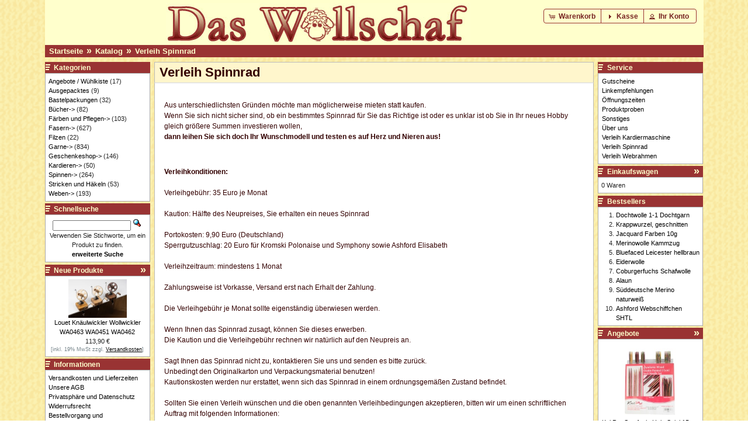

--- FILE ---
content_type: text/html; charset=utf-8
request_url: https://das-wollschaf.de/osshop/catalog/service.php?id=31&osCsid=d17f43490a357bc66cd27f4472795e65
body_size: 6156
content:
<!DOCTYPE html PUBLIC "-//W3C//DTD XHTML 1.0 Transitional//EN" "http://www.w3.org/TR/xhtml1/DTD/xhtml1-transitional.dtd">
<html xmlns="http://www.w3.org/1999/xhtml" dir="ltr" lang="de">

<head>
    <meta http-equiv="Content-Type" content="text/html; charset=utf-8" />
    <title>Das Wollschaf (natürlich &amp; kreativ)</title>
    <base href="https://das-wollschaf.de/osshop/catalog/" />
    <link rel="stylesheet" type="text/css" href="ext/jquery/ui/wollschaf_1.10.4/jquery-ui-1.10.4.css" />
    <script type="text/javascript" src="ext/jquery/jquery-1.11.3.min.js"></script>
    <script type="text/javascript" src="ext/jquery/ui/jquery-ui-1.10.4.min.js"></script>
    <style type="text/css">
    .clearfix:after {
        content: ".";
        display: block;
        clear: left;
        height: 0;
        visibility: hidden;
    }

    
    </style>
    <!--[if lte IE 7]><style type="text/css">
		  .clearfix {
			zoom: 1;
		  }
		  * html .clearfix {
			height /**/; 1px;
		  }
		</style><![endif]-->
    
    <script type="text/javascript" src="ext/photoset-grid/jquery.photoset-grid.min.js"></script>

    <link rel="stylesheet" type="text/css" href="ext/colorbox/colorbox.css" />
    <script type="text/javascript" src="ext/colorbox/jquery.colorbox-min.js"></script>
            <script type="text/javascript" src="ext/colorbox/i18n/jquery.colorbox-german.js"></script>
    

    <script src="ext/msdropdown/js/msdropdown/jquery.dd.min.js" type="text/javascript"></script>
    <link rel="stylesheet" type="text/css" href="ext/msdropdown/css/msdropdown/dd.css" />

    <link rel="stylesheet" type="text/css" href="ext/960gs/960_24_fluid.css" />

    <link rel="stylesheet" type="text/css" href="stylesheet.css?v=6" />

    <meta name="google-site-verification" content="c0PGeji8YlcDlMDuSj6bcqFRhChWp7DKHumlqu4iQnY=" />
<meta http-equiv="x-ua-compatible" content="IE=edge" />
<meta name="author" content="Michael Lauer" /></head>

<body>

    <div id="bodyWrapper" class="container_24">

        
<div id="header" class="grid_24">
	<div style="width:80%;"><div id="storeLogo"><a href="https://das-wollschaf.de/osshop/catalog/index.php?osCsid=d17f43490a357bc66cd27f4472795e65"><img src="images/store_logo.png" alt="Das Wollschaf" title="Das Wollschaf" width="521" height="70" /></a></div></div>

	<div id="headerShortcuts">
		<span class="tdbLink"><a id="tdb1" href="https://das-wollschaf.de/osshop/catalog/shopping_cart.php?osCsid=d17f43490a357bc66cd27f4472795e65">Warenkorb</a></span><script type="text/javascript">var buttonInstance_tdb1 = $("#tdb1").button({icons:{primary:"ui-icon-cart"}});buttonInstance_tdb1.addClass("ui-priority-secondary").parent().removeClass("tdbLink");</script><span class="tdbLink"><a id="tdb2" href="https://das-wollschaf.de/osshop/catalog/checkout_shipping.php?osCsid=d17f43490a357bc66cd27f4472795e65">Kasse</a></span><script type="text/javascript">var buttonInstance_tdb2 = $("#tdb2").button({icons:{primary:"ui-icon-triangle-1-e"}});buttonInstance_tdb2.addClass("ui-priority-secondary").parent().removeClass("tdbLink");</script><span class="tdbLink"><a id="tdb3" href="https://das-wollschaf.de/osshop/catalog/account.php?osCsid=d17f43490a357bc66cd27f4472795e65">Ihr Konto</a></span><script type="text/javascript">var buttonInstance_tdb3 = $("#tdb3").button({icons:{primary:"ui-icon-person"}});buttonInstance_tdb3.addClass("ui-priority-secondary").parent().removeClass("tdbLink");</script>	</div>

	<script type="text/javascript">
		$("#headerShortcuts").buttonset();
	</script>
</div>
<noscript>
<div id="no-script-info">
    Der Online-Shop benötigt Javascript um ordnungsgemäß zu funktionieren. Bitte stellen Sie sicher, dass Javascript aktiviert ist und nicht von ihrem Browser blockiert wird.
</div>
</noscript>
<div class="grid_24 ui-widget infoBoxContainer">
	<div class="ui-widget-header infoBoxHeading" style="padding-bottom:2px;">&nbsp;&nbsp;<a href="https://das-wollschaf.de" class="headerNavigation">Startseite</a>&nbsp;&nbsp;<span class="navarr">&raquo;</span>&nbsp;&nbsp;<a href="https://das-wollschaf.de/osshop/catalog/index.php?osCsid=d17f43490a357bc66cd27f4472795e65" class="headerNavigation">Katalog</a>&nbsp;&nbsp;<span class="navarr">&raquo;</span>&nbsp;&nbsp;<a href="https://das-wollschaf.de/osshop/catalog/service.php?id=31&amp;osCsid=d17f43490a357bc66cd27f4472795e65" class="headerNavigation">Verleih Spinnrad</a>		<!-- PWA BOF
		<div style="position:relative;display:inline;text-align:right;float:right;" class="headerNavigation">
				  <a href="https://das-wollschaf.de/osshop/catalog/logoff.php?osCsid=d17f43490a357bc66cd27f4472795e65" class="headerNavigation">Abmelden</a>
		  &nbsp;|&nbsp;
				  <a href="https://das-wollschaf.de/osshop/catalog/account.php?osCsid=d17f43490a357bc66cd27f4472795e65" class="headerNavigation">Ihr Konto</a>
		  &nbsp;|&nbsp;
				<a href="https://das-wollschaf.de/osshop/catalog/shopping_cart.php?osCsid=d17f43490a357bc66cd27f4472795e65" class="headerNavigation">Warenkorb</a>
		&nbsp;|&nbsp;
		<a href="https://das-wollschaf.de/osshop/catalog/checkout_shipping.php?osCsid=d17f43490a357bc66cd27f4472795e65" class="headerNavigation">Kasse</a>
		&nbsp;&nbsp;
		</div>
		 PWA EOF -->
	</div>
</div>


        <div id="bodyContent" class="grid_16 push_4">

<h1>Verleih Spinnrad</h1>

<div class="contentContainer">
  <div class="contentText">
    <p>Aus unterschiedlichsten Gr&uuml;nden m&ouml;chte man m&ouml;glicherweise mieten statt kaufen.<br />
Wenn Sie sich nicht sicher sind, ob ein bestimmtes Spinnrad f&uuml;r Sie das Richtige ist oder es unklar ist ob Sie in Ihr neues Hobby gleich gr&ouml;&szlig;ere Summen investieren wollen,<br />
<strong>dann leihen Sie sich doch Ihr Wunschmodell und testen es auf Herz und Nieren aus!</strong></p>

<p>&nbsp;</p>

<p><strong>Verleihkonditionen:</strong><br />
<br />
Verleihgeb&uuml;hr: 35 Euro je Monat<br />
<br />
Kaution: H&auml;lfte des Neupreises, Sie erhalten ein neues Spinnrad<br />
<br />
Portokosten: 9,90 Euro (Deutschland)<br />
Sperrgutzuschlag: 20 Euro f&uuml;r Kromski Polonaise und Symphony sowie Ashford Elisabeth<br />
<br />
Verleihzeitraum: mindestens 1 Monat<br />
<br />
Zahlungsweise ist Vorkasse, Versand erst nach Erhalt der Zahlung.<br />
<br />
Die Verleihgeb&uuml;hr je Monat sollte eigenst&auml;ndig &uuml;berwiesen werden.<br />
<br />
Wenn Ihnen das Spinnrad zusagt, k&ouml;nnen Sie dieses erwerben.<br />
Die Kaution und die Verleihgeb&uuml;hr rechnen wir nat&uuml;rlich auf den Neupreis an.<br />
<br />
Sagt Ihnen das Spinnrad nicht zu, kontaktieren Sie uns und senden es bitte zur&uuml;ck.<br />
Unbedingt den Originalkarton und Verpackungsmaterial benutzen!<br />
Kautionskosten werden nur erstattet, wenn sich das Spinnrad in einem ordnungsgem&auml;&szlig;en Zustand befindet.<br />
<br />
Sollten Sie einen Verleih w&uuml;nschen&nbsp;und die oben genannten Verleihbedingungen akzeptieren, bitten wir um einen schriftlichen Auftrag mit folgenden Informationen:</p>

<p>Modell und Lackierung<br />
Rechnungsanschrift<br />
ggf. abweichende Lieferanschrift<br />
Telefonnummer<br />
<br />
per Mail an <a href="mailto:info@das-wollschaf.de">info@das-wollschaf.de</a></p>  </div>

  <div class="buttonSet clearfix">
    <span class="buttonAction"><span class="tdbLink"><a id="tdb4" href="https://das-wollschaf.de/osshop/catalog/index.php?osCsid=d17f43490a357bc66cd27f4472795e65">Weiter</a></span><script type="text/javascript">var buttonInstance_tdb4 = $("#tdb4").button({icons:{primary:"ui-icon-triangle-1-e"}});buttonInstance_tdb4.addClass("ui-priority-secondary").parent().removeClass("tdbLink");</script></span>
  </div>
</div>


</div> <!-- bodyContent //-->


	<div id="columnLeft" class="grid_4 pull_16">
		<div class="ui-widget infoBoxContainer">  <div class="ui-widget-header infoBoxHeading infoBoxBullet">Kategorien</div>  <div class="ui-widget-content infoBoxContents"><a href="https://das-wollschaf.de/osshop/catalog/index.php?cPath=131&amp;osCsid=d17f43490a357bc66cd27f4472795e65">Angebote / Wühlkiste</a>&nbsp;(17)<br /><a href="https://das-wollschaf.de/osshop/catalog/index.php?cPath=168&amp;osCsid=d17f43490a357bc66cd27f4472795e65">Ausgepacktes</a>&nbsp;(9)<br /><a href="https://das-wollschaf.de/osshop/catalog/index.php?cPath=112&amp;osCsid=d17f43490a357bc66cd27f4472795e65">Bastelpackungen</a>&nbsp;(32)<br /><a href="https://das-wollschaf.de/osshop/catalog/index.php?cPath=107&amp;osCsid=d17f43490a357bc66cd27f4472795e65">Bücher-&gt;</a>&nbsp;(82)<br /><a href="https://das-wollschaf.de/osshop/catalog/index.php?cPath=90&amp;osCsid=d17f43490a357bc66cd27f4472795e65">Färben und Pflegen-&gt;</a>&nbsp;(103)<br /><a href="https://das-wollschaf.de/osshop/catalog/index.php?cPath=97&amp;osCsid=d17f43490a357bc66cd27f4472795e65">Fasern-&gt;</a>&nbsp;(627)<br /><a href="https://das-wollschaf.de/osshop/catalog/index.php?cPath=120&amp;osCsid=d17f43490a357bc66cd27f4472795e65">Filzen</a>&nbsp;(22)<br /><a href="https://das-wollschaf.de/osshop/catalog/index.php?cPath=81&amp;osCsid=d17f43490a357bc66cd27f4472795e65">Garne-&gt;</a>&nbsp;(834)<br /><a href="https://das-wollschaf.de/osshop/catalog/index.php?cPath=113&amp;osCsid=d17f43490a357bc66cd27f4472795e65">Geschenkeshop-&gt;</a>&nbsp;(146)<br /><a href="https://das-wollschaf.de/osshop/catalog/index.php?cPath=142&amp;osCsid=d17f43490a357bc66cd27f4472795e65">Kardieren-&gt;</a>&nbsp;(50)<br /><a href="https://das-wollschaf.de/osshop/catalog/index.php?cPath=149&amp;osCsid=d17f43490a357bc66cd27f4472795e65">Spinnen-&gt;</a>&nbsp;(264)<br /><a href="https://das-wollschaf.de/osshop/catalog/index.php?cPath=106&amp;osCsid=d17f43490a357bc66cd27f4472795e65">Stricken und Häkeln</a>&nbsp;(53)<br /><a href="https://das-wollschaf.de/osshop/catalog/index.php?cPath=121&amp;osCsid=d17f43490a357bc66cd27f4472795e65">Weben-&gt;</a>&nbsp;(193)<br /></div></div>
<div class="ui-widget infoBoxContainer">  <div class="ui-widget-header infoBoxHeading infoBoxBullet">Schnellsuche</div>  <div class="ui-widget-content infoBoxContents" style="text-align: center;">    <form name="quick_find" action="https://das-wollschaf.de/osshop/catalog/advanced_search_result.php" method="get">    <input type="text" name="keywords" size="10" maxlength="30" style="width: 75%" />&nbsp;<input type="hidden" name="search_in_description" value="1" /><input type="hidden" name="osCsid" value="d17f43490a357bc66cd27f4472795e65" /><input type="image" src="includes/languages/german/images/buttons/button_quick_find.gif" alt="Schnellsuche" title=" Schnellsuche " /><br />Verwenden Sie Stichworte, um ein Produkt zu finden.<br /><a href="https://das-wollschaf.de/osshop/catalog/advanced_search.php?osCsid=d17f43490a357bc66cd27f4472795e65"><strong>erweiterte Suche</strong></a>    </form>  </div></div>
<div class="ui-widget infoBoxContainer">  <div class="ui-widget-header infoBoxHeading infoBoxBullet"><a href="https://das-wollschaf.de/osshop/catalog/products_new.php?osCsid=d17f43490a357bc66cd27f4472795e65">Neue Produkte</a></div>  <div class="ui-widget-content infoBoxContents" style="text-align: center;"><a href="https://das-wollschaf.de/osshop/catalog/product_info.php?products_id=4111&amp;osCsid=d17f43490a357bc66cd27f4472795e65"><img src="images/products/93579_1.jpg" alt="Louet Knäulwickler Wollwickler WA0463 WA0451 WA0462" title="Louet Knäulwickler Wollwickler WA0463 WA0451 WA0462" width="100" height="66" /></a><br /><a href="https://das-wollschaf.de/osshop/catalog/product_info.php?products_id=4111&amp;osCsid=d17f43490a357bc66cd27f4472795e65">Louet Knäulwickler Wollwickler WA0463 WA0451 WA0462</a><br />113,90 €<br><div class="tax_info">[inkl. 19% MwSt zzgl. <a href="https://das-wollschaf.de/osshop/catalog/popup_shipping.php?osCsid=d17f43490a357bc66cd27f4472795e65" class="tax_info" target="_blank" onclick="$('#popupShipping').dialog('open'); return false;"><u>Versandkosten</u></a>]</div></div></div>
<div class="ui-widget infoBoxContainer">  <div class="ui-widget-header infoBoxHeading infoBoxBullet">Informationen</div>  <div class="ui-widget-content infoBoxContents">    <div class="breaking-link-indent-wrapper">      <a href="https://das-wollschaf.de/osshop/catalog/shipping.php?osCsid=d17f43490a357bc66cd27f4472795e65">Versandkosten und Lieferzeiten</a>      <a href="https://das-wollschaf.de/osshop/catalog/conditions.php?osCsid=d17f43490a357bc66cd27f4472795e65">Unsere AGB</a>      <a href="https://das-wollschaf.de/osshop/catalog/privacy.php?osCsid=d17f43490a357bc66cd27f4472795e65">Privatsph&auml;re und Datenschutz</a>      <a href="https://das-wollschaf.de/osshop/catalog/widerruf.php?osCsid=d17f43490a357bc66cd27f4472795e65">Widerrufsrecht</a>      <a href="https://das-wollschaf.de/osshop/catalog/conclusion.php?osCsid=d17f43490a357bc66cd27f4472795e65">Bestellvorgang und Vertragsschluss</a>      <a href="https://das-wollschaf.de/osshop/catalog/payment.php?osCsid=d17f43490a357bc66cd27f4472795e65">Bezahlung und Rechnung</a>      <a href="https://das-wollschaf.de/osshop/catalog/complaint.php?osCsid=d17f43490a357bc66cd27f4472795e65">Verfahren zum außergerichtlichen Beschwerde- und Rechtsbehelfsverfahren</a>      <a href="https://das-wollschaf.de/osshop/catalog/contact_us.php?osCsid=d17f43490a357bc66cd27f4472795e65">Kontakt</a>      <a href="https://das-wollschaf.de/osshop/catalog/impressum.php?osCsid=d17f43490a357bc66cd27f4472795e65">Impressum</a>    </div>  </div></div>
<div class="ui-widget infoBoxContainer"><div class="ui-widget-header infoBoxBullet infoBoxHeading">Besucherzähler</div><div class="ui-widget-content infoBoxContents" style="margin:auto;text-align: center;"><span style="font-size:8.5px;">Besucher seit Jan. 2007<br /><span style="font-size:14px;"><b>17133952</b></span></span></div></div>	</div>

	
	<div id="columnRight" class="grid_4">
		<div class="ui-widget infoBoxContainer">  <div class="ui-widget-header infoBoxHeading infoBoxBullet">Service</div>  <div class="ui-widget-content infoBoxContents"><ul style="margin: 0; padding-left: 1px; list-style: none;"><li><a href="https://das-wollschaf.de/osshop/catalog/service.php?id=28&amp;osCsid=d17f43490a357bc66cd27f4472795e65">Gutscheine</a></li><li><a href="https://das-wollschaf.de/osshop/catalog/service.php?id=15&amp;osCsid=d17f43490a357bc66cd27f4472795e65">Linkempfehlungen</a></li><li><a href="https://das-wollschaf.de/osshop/catalog/service.php?id=27&amp;osCsid=d17f43490a357bc66cd27f4472795e65">Öffnungszeiten</a></li><li><a href="https://das-wollschaf.de/osshop/catalog/service.php?id=24&amp;osCsid=d17f43490a357bc66cd27f4472795e65">Produktproben</a></li><li><a href="https://das-wollschaf.de/osshop/catalog/service.php?id=14&amp;osCsid=d17f43490a357bc66cd27f4472795e65">Sonstiges</a></li><li><a href="https://das-wollschaf.de/osshop/catalog/service.php?id=29&amp;osCsid=d17f43490a357bc66cd27f4472795e65">Über uns</a></li><li><a href="https://das-wollschaf.de/osshop/catalog/service.php?id=33&amp;osCsid=d17f43490a357bc66cd27f4472795e65">Verleih Kardiermaschine</a></li><li><a href="https://das-wollschaf.de/osshop/catalog/service.php?id=31&amp;osCsid=d17f43490a357bc66cd27f4472795e65">Verleih Spinnrad</a></li><li><a href="https://das-wollschaf.de/osshop/catalog/service.php?id=30&amp;osCsid=d17f43490a357bc66cd27f4472795e65">Verleih Webrahmen</a></li></ul></div></div>
<div class="ui-widget infoBoxContainer">  <div class="ui-widget-header infoBoxHeading infoBoxBullet"><a href="https://das-wollschaf.de/osshop/catalog/shopping_cart.php?osCsid=d17f43490a357bc66cd27f4472795e65">Einkaufswagen</a></div>  <div class="ui-widget-content infoBoxContents">0 Waren</div></div>
<div class="ui-widget infoBoxContainer">  <div class="ui-widget-header infoBoxHeading infoBoxBullet">Bestsellers</div>  <div class="ui-widget-content infoBoxContents"><ol style="margin: 0; padding-left: 25px;"><li><a href="https://das-wollschaf.de/osshop/catalog/product_info.php?products_id=1126&amp;osCsid=d17f43490a357bc66cd27f4472795e65">Dochtwolle 1-1 Dochtgarn</a></li><li><a href="https://das-wollschaf.de/osshop/catalog/product_info.php?products_id=583&amp;osCsid=d17f43490a357bc66cd27f4472795e65">Krappwurzel, geschnitten</a></li><li><a href="https://das-wollschaf.de/osshop/catalog/product_info.php?products_id=2521&amp;osCsid=d17f43490a357bc66cd27f4472795e65">Jacquard Farben 10g</a></li><li><a href="https://das-wollschaf.de/osshop/catalog/product_info.php?products_id=3107&amp;osCsid=d17f43490a357bc66cd27f4472795e65">Merinowolle Kammzug</a></li><li><a href="https://das-wollschaf.de/osshop/catalog/product_info.php?products_id=1238&amp;osCsid=d17f43490a357bc66cd27f4472795e65">Bluefaced Leicester hellbraun</a></li><li><a href="https://das-wollschaf.de/osshop/catalog/product_info.php?products_id=630&amp;osCsid=d17f43490a357bc66cd27f4472795e65">Eiderwolle</a></li><li><a href="https://das-wollschaf.de/osshop/catalog/product_info.php?products_id=848&amp;osCsid=d17f43490a357bc66cd27f4472795e65">Coburgerfuchs Schafwolle</a></li><li><a href="https://das-wollschaf.de/osshop/catalog/product_info.php?products_id=611&amp;osCsid=d17f43490a357bc66cd27f4472795e65">Alaun</a></li><li><a href="https://das-wollschaf.de/osshop/catalog/product_info.php?products_id=2012&amp;osCsid=d17f43490a357bc66cd27f4472795e65">Süddeutsche Merino naturweiß</a></li><li><a href="https://das-wollschaf.de/osshop/catalog/product_info.php?products_id=1488&amp;osCsid=d17f43490a357bc66cd27f4472795e65">Ashford Webschiffchen SHTL</a></li></ol></div></div>
<div class="ui-widget infoBoxContainer">  <div class="ui-widget-header infoBoxHeading infoBoxBullet"><a href="https://das-wollschaf.de/osshop/catalog/specials.php?osCsid=d17f43490a357bc66cd27f4472795e65">Angebote</a></div>  <div class="ui-widget-content infoBoxContents" style="text-align: center;"><a href="https://das-wollschaf.de/osshop/catalog/product_info.php?products_id=1585&amp;osCsid=d17f43490a357bc66cd27f4472795e65"><img src="images/products/7070003.jpg" alt="KnitPro Symfonie Holz Spiel 15 cm Set" title="KnitPro Symfonie Holz Spiel 15 cm Set" width="100" height="129" /></a><br /><a href="https://das-wollschaf.de/osshop/catalog/product_info.php?products_id=1585&amp;osCsid=d17f43490a357bc66cd27f4472795e65">KnitPro Symfonie Holz Spiel 15 cm Set</a><br /><del>47,95 €</del><span class="special_price_text_info">&nbsp;*</span><br /><span class="productSpecialPrice">43,16 €<br><div class="tax_info">[inkl. 19% MwSt zzgl. <a href="https://das-wollschaf.de/osshop/catalog/popup_shipping.php?osCsid=d17f43490a357bc66cd27f4472795e65" class="tax_info" target="_blank" onclick="$('#popupShipping').dialog('open'); return false;"><u>Versandkosten</u></a>]</div><div class="special_price_text_info">* gegenüber unserem ursprünglichen regulären Preis</div></span></div></div>
<div class="ui-widget infoBoxContainer">  <div class="ui-widget-header infoBoxHeading infoBoxBullet"><a href="https://das-wollschaf.de/osshop/catalog/reviews.php?osCsid=d17f43490a357bc66cd27f4472795e65">Bewertungen</a></div>  <div class="ui-widget-content infoBoxContents"><div align="center"><a href="https://das-wollschaf.de/osshop/catalog/product_reviews_info.php?products_id=4099&amp;reviews_id=3149&amp;osCsid=d17f43490a357bc66cd27f4472795e65"><img src="images/products/93570.jpg" alt="Cormo" title="Cormo" width="100" height="66" /></a></div><a href="https://das-wollschaf.de/osshop/catalog/product_reviews_info.php?products_id=4099&amp;reviews_id=3149&amp;osCsid=d17f43490a357bc66cd27f4472795e65">Cormo ist von 0 weg in den Olymp meiner Lieblings-Spinn-<br />faser ..</a><br /><div align="center"><img src="images/stars_5.gif" alt="5 von 5 Sternen!" title="5 von 5 Sternen!" width="59" height="11" /></div></div></div>	</div>

	   
<div id="popupShipping" title="Info">
	<p><div style="margin-top:-1em;"><p><strong>Versandkosten</strong><br />
Der Versand erfolgt in der Regel versichert mit DHL.<br />
Die Versandkosten staffeln sich nach Gewicht der zu versendenden Ware; dies gilt auch, wenn in Ausnahmef&auml;llen Ihre Bestellung in mehreren Paketen versandt werden muss.<br />
&nbsp;</p>

<p>Deutschland</p>

<table border="1" cellpadding="1" cellspacing="1" height="94" width="140">
	<tbody>
		<tr>
			<td>bis 2,0 Kg</td>
			<td>5,90 &euro;</td>
		</tr>
		<tr>
			<td>bis 4,0 Kg</td>
			<td>6,90 &euro;</td>
		</tr>
		<tr>
			<td>bis 9,0 Kg</td>
			<td>7,90 &euro;</td>
		</tr>
		<tr>
			<td>bis 19,0 Kg</td>
			<td>9,90 &euro;</td>
		</tr>
	</tbody>
</table>

<p><br />
Belgien, D&auml;nemark, Frankreich, Luxemburg, Niederlande, &Ouml;sterreich, Polen, Tschechien</p>

<table border="1" cellpadding="1" cellspacing="1" style="width: 150px;">
	<tbody>
		<tr>
			<td>bis 0,5 Kg</td>
			<td>14,50 &euro;</td>
		</tr>
		<tr>
			<td>bis 1,5 Kg</td>
			<td>15,50 &euro;</td>
		</tr>
		<tr>
			<td>bis 3,5 Kg</td>
			<td>17,50 &euro;</td>
		</tr>
		<tr>
			<td>bis 5,5 Kg</td>
			<td>19,50 &euro;</td>
		</tr>
		<tr>
			<td>bis 7,5 Kg</td>
			<td>21,50 &euro;</td>
		</tr>
		<tr>
			<td>bis 9,0 Kg</td>
			<td>23,50 &euro;</td>
		</tr>
		<tr>
			<td>bis 14,0 Kg</td>
			<td>28,50 &euro;</td>
		</tr>
		<tr>
			<td>bis 19,0 Kg</td>
			<td>33,50 &euro;</td>
		</tr>
	</tbody>
</table>

<p>&nbsp;<br />
Italien, Schweden, Slowakei, Slowenien, Spanien, Kanarische Inseln,&nbsp;Ungarn, Vereinigtes K&ouml;nigreich (Gro&szlig;britannien und Nordirland)</p>

<table border="1" cellpadding="1" cellspacing="1" style="width: 150px;">
	<tbody>
		<tr>
			<td>bis 0,5 Kg</td>
			<td>15,50 &euro;</td>
		</tr>
		<tr>
			<td>bis 1,5 Kg</td>
			<td>16,50 &euro;</td>
		</tr>
		<tr>
			<td>bis 3,5 Kg</td>
			<td>19,50 &euro;</td>
		</tr>
		<tr>
			<td>bis 5,5 Kg</td>
			<td>21,50 &euro;</td>
		</tr>
		<tr>
			<td>bis 7,5 Kg</td>
			<td>23,50 &euro;</td>
		</tr>
		<tr>
			<td>bis 9,0 Kg</td>
			<td>25,50 &euro;</td>
		</tr>
		<tr>
			<td>bis 14,0 Kg</td>
			<td>31,50 &euro;</td>
		</tr>
		<tr>
			<td>bis 19,0 Kg</td>
			<td>37,50 &euro;</td>
		</tr>
	</tbody>
</table>

<p><br />
Bulgarien, Estland, Finnland, Griechenland, Irland, Kroatien, Lettland, Litauen, Malta, Portugal, Rum&auml;nien, Zypern</p>

<table border="1" cellpadding="1" cellspacing="1" style="width: 150px;">
	<tbody>
		<tr>
			<td>bis 0,5 Kg</td>
			<td>15,50 &euro;</td>
		</tr>
		<tr>
			<td>bis 1,5 Kg</td>
			<td>17,50 &euro;</td>
		</tr>
		<tr>
			<td>bis 3,5 Kg</td>
			<td>19,50 &euro;</td>
		</tr>
		<tr>
			<td>bis 5,5 Kg</td>
			<td>22,50 &euro;</td>
		</tr>
		<tr>
			<td>bis 7,5 Kg</td>
			<td>24,50 &euro;</td>
		</tr>
		<tr>
			<td>bis 9,0 Kg</td>
			<td>27,50 &euro;</td>
		</tr>
		<tr>
			<td>bis 14,0 Kg</td>
			<td>33,50 &euro;</td>
		</tr>
		<tr>
			<td>bis 19,0 Kg</td>
			<td>39,50 &euro;</td>
		</tr>
	</tbody>
</table>

<p><br />
Schweiz</p>

<table border="1" cellpadding="1" cellspacing="1" style="width: 150px;">
	<tbody>
		<tr>
			<td>bis 4,5 Kg</td>
			<td>27,50 &euro;</td>
		</tr>
		<tr>
			<td>bis 9,5 Kg</td>
			<td>35,50 &euro;</td>
		</tr>
		<tr>
			<td>bis 19,0 Kg</td>
			<td>49,50 &euro;</td>
		</tr>
	</tbody>
</table>

<p>&nbsp;</p>

<p>&nbsp;</p>

<p>Alle Artikel mit Abma&szlig;en gr&ouml;&szlig;er 120 x 60 x 60 cm z&auml;hlen als Sperrgut und werden mit einem Sperrgutzuschlag in H&ouml;he von 20 Euro versehen.<br />
Sperrgutartikel sind entsprechend&nbsp;mit # gekennzeichnet.</p>

<p>&nbsp;</p>

<p><strong>Lieferzeiten</strong><br />
Die Artikel werden im Allgemeinen an dem folgenden Arbeitstag nach der Bestellung bei Lieferungen auf Rechnung (die Lieferung auf Rechnung kann nur vorbehaltlich eines positiven Bonit&auml;tsergebnisses des Kunden erfolgen) versendet. Sie erhalten die bestellte Ware bei st&ouml;rungsfreiem Verlauf bei dem beauftragten Transportunternehmen innerhalb von 5&nbsp;Werktagen ab dem Zeitpunkt der Bestellung. Im Falle der Zahlung per Vorauskasse erfolgt die Lieferung innerhalb von 5&nbsp;Werktagen ab dem Zeitpunkt des Einganges des vollst&auml;ndigen Rechnungsbetrages bei uns.</p>

<p>&nbsp;</p>

<p>&nbsp;</p>
  <br />
	Für weitere Informationen beachten Sie bitte unsere <a href="https://das-wollschaf.de/osshop/catalog/conditions.php?osCsid=d17f43490a357bc66cd27f4472795e65">AGB</a>.
</div></p>
</div>
<script type="text/javascript">
	$('#popupShipping').dialog({
		autoOpen: false,
		width: 600,
		height: 400,
		buttons: {
			Ok: function() {
				$(this).dialog('close');
			}
		}
	});
</script>


<div class="grid_24 footer">
  <p align="center">Copyright &copy; 2026 <a href="https://das-wollschaf.de/osshop/catalog/index.php?osCsid=d17f43490a357bc66cd27f4472795e65">Das Wollschaf</a><br></p>
</div>


<script type="text/javascript">
$('.productListTable tr:nth-child(even)').addClass('alt');
</script>

</div> <!-- bodyWrapper //-->


<script type="text/javascript">
//<![CDATA[
// build secure mailto dummys to real links
	$(function() {
		$('.email').each(function(index) {
			var s = $(this).text().replace(" [at] ", "&#64;");
			$(this).html("<a href=\"mailto:" + s + "\">" + s + "</a>");
		});
	});
//]]>
</script>

</body>
</html>
